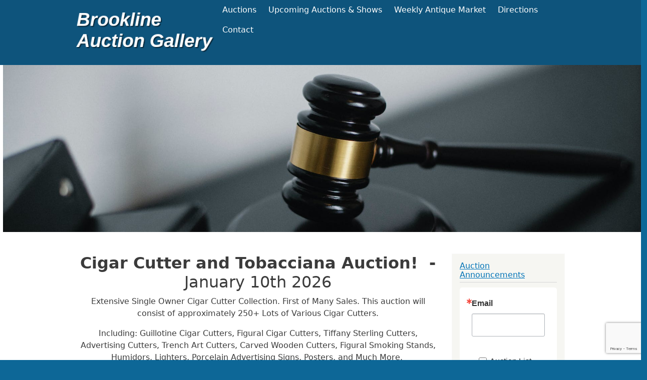

--- FILE ---
content_type: text/html; charset=UTF-8
request_url: https://brooklineauctiongallery.com/index.php/
body_size: 3544
content:
<!DOCTYPE html>
<html lang="en" dir="ltr">
  <head>
    <meta charset="utf-8" />
<noscript><style>form.antibot * :not(.antibot-message) { display: none !important; }</style>
</noscript><meta name="Generator" content="Drupal 10 (https://www.drupal.org)" />
<meta name="MobileOptimized" content="width" />
<meta name="HandheldFriendly" content="true" />
<meta name="viewport" content="width=device-width, initial-scale=1, shrink-to-fit=no" />
<meta http-equiv="x-ua-compatible" content="ie=edge" />
<link rel="icon" href="/sites/default/files/gavel.png" type="image/png" />

    <title>auction | Brookline Auction Gallery - Brookline NH</title>
    <link rel="stylesheet" media="all" href="/core/modules/system/css/components/align.module.css?t977d7" />
<link rel="stylesheet" media="all" href="/core/modules/system/css/components/fieldgroup.module.css?t977d7" />
<link rel="stylesheet" media="all" href="/core/modules/system/css/components/container-inline.module.css?t977d7" />
<link rel="stylesheet" media="all" href="/core/modules/system/css/components/clearfix.module.css?t977d7" />
<link rel="stylesheet" media="all" href="/core/modules/system/css/components/details.module.css?t977d7" />
<link rel="stylesheet" media="all" href="/core/modules/system/css/components/hidden.module.css?t977d7" />
<link rel="stylesheet" media="all" href="/core/modules/system/css/components/item-list.module.css?t977d7" />
<link rel="stylesheet" media="all" href="/core/modules/system/css/components/js.module.css?t977d7" />
<link rel="stylesheet" media="all" href="/core/modules/system/css/components/nowrap.module.css?t977d7" />
<link rel="stylesheet" media="all" href="/core/modules/system/css/components/position-container.module.css?t977d7" />
<link rel="stylesheet" media="all" href="/core/modules/system/css/components/reset-appearance.module.css?t977d7" />
<link rel="stylesheet" media="all" href="/core/modules/system/css/components/resize.module.css?t977d7" />
<link rel="stylesheet" media="all" href="/core/modules/system/css/components/system-status-counter.css?t977d7" />
<link rel="stylesheet" media="all" href="/core/modules/system/css/components/system-status-report-counters.css?t977d7" />
<link rel="stylesheet" media="all" href="/core/modules/system/css/components/system-status-report-general-info.css?t977d7" />
<link rel="stylesheet" media="all" href="/core/modules/system/css/components/tablesort.module.css?t977d7" />
<link rel="stylesheet" media="all" href="/core/modules/views/css/views.module.css?t977d7" />
<link rel="stylesheet" media="all" href="/themes/contrib/bootstrap_barrio/css/components/variables.css?t977d7" />
<link rel="stylesheet" media="all" href="/themes/contrib/bootstrap_barrio/css/components/user.css?t977d7" />
<link rel="stylesheet" media="all" href="/themes/contrib/bootstrap_barrio/css/components/progress.css?t977d7" />
<link rel="stylesheet" media="all" href="/themes/contrib/bootstrap_barrio/css/components/node.css?t977d7" />
<link rel="stylesheet" media="all" href="//cdn.jsdelivr.net/npm/bootstrap@5.2.0/dist/css/bootstrap.min.css" />
<link rel="stylesheet" media="all" href="/sites/default/themes/bbd_5_5_12/css/style.css?t977d7" />
<link rel="stylesheet" media="all" href="/sites/default/themes/bbd_5_5_12/css/colors.css?t977d7" />
<link rel="stylesheet" media="all" href="/sites/default/themes/bbd_5_5_12/local.css?t977d7" />
<link rel="stylesheet" media="all" href="/themes/contrib/bootstrap_barrio/css/components/affix.css?t977d7" />
<link rel="stylesheet" media="all" href="/themes/contrib/bootstrap_barrio/css/components/book.css?t977d7" />
<link rel="stylesheet" media="all" href="/themes/contrib/bootstrap_barrio/css/components/contextual.css?t977d7" />
<link rel="stylesheet" media="all" href="/themes/contrib/bootstrap_barrio/css/components/feed-icon.css?t977d7" />
<link rel="stylesheet" media="all" href="/themes/contrib/bootstrap_barrio/css/components/field.css?t977d7" />
<link rel="stylesheet" media="all" href="/themes/contrib/bootstrap_barrio/css/components/header.css?t977d7" />
<link rel="stylesheet" media="all" href="/themes/contrib/bootstrap_barrio/css/components/help.css?t977d7" />
<link rel="stylesheet" media="all" href="/themes/contrib/bootstrap_barrio/css/components/icons.css?t977d7" />
<link rel="stylesheet" media="all" href="/themes/contrib/bootstrap_barrio/css/components/image-button.css?t977d7" />
<link rel="stylesheet" media="all" href="/themes/contrib/bootstrap_barrio/css/components/item-list.css?t977d7" />
<link rel="stylesheet" media="all" href="/themes/contrib/bootstrap_barrio/css/components/list-group.css?t977d7" />
<link rel="stylesheet" media="all" href="/themes/contrib/bootstrap_barrio/css/components/media.css?t977d7" />
<link rel="stylesheet" media="all" href="/themes/contrib/bootstrap_barrio/css/components/page.css?t977d7" />
<link rel="stylesheet" media="all" href="/themes/contrib/bootstrap_barrio/css/components/search-form.css?t977d7" />
<link rel="stylesheet" media="all" href="/themes/contrib/bootstrap_barrio/css/components/shortcut.css?t977d7" />
<link rel="stylesheet" media="all" href="/themes/contrib/bootstrap_barrio/css/components/sidebar.css?t977d7" />
<link rel="stylesheet" media="all" href="/themes/contrib/bootstrap_barrio/css/components/site-footer.css?t977d7" />
<link rel="stylesheet" media="all" href="/themes/contrib/bootstrap_barrio/css/components/skip-link.css?t977d7" />
<link rel="stylesheet" media="all" href="/themes/contrib/bootstrap_barrio/css/components/table.css?t977d7" />
<link rel="stylesheet" media="all" href="/themes/contrib/bootstrap_barrio/css/components/tabledrag.css?t977d7" />
<link rel="stylesheet" media="all" href="/themes/contrib/bootstrap_barrio/css/components/tableselect.css?t977d7" />
<link rel="stylesheet" media="all" href="/themes/contrib/bootstrap_barrio/css/components/tablesort-indicator.css?t977d7" />
<link rel="stylesheet" media="all" href="/themes/contrib/bootstrap_barrio/css/components/ui.widget.css?t977d7" />
<link rel="stylesheet" media="all" href="/themes/contrib/bootstrap_barrio/css/components/tabs.css?t977d7" />
<link rel="stylesheet" media="all" href="/themes/contrib/bootstrap_barrio/css/components/toolbar.css?t977d7" />
<link rel="stylesheet" media="all" href="/themes/contrib/bootstrap_barrio/css/components/vertical-tabs.css?t977d7" />
<link rel="stylesheet" media="all" href="/themes/contrib/bootstrap_barrio/css/components/views.css?t977d7" />
<link rel="stylesheet" media="all" href="/themes/contrib/bootstrap_barrio/css/components/webform.css?t977d7" />
<link rel="stylesheet" media="all" href="/themes/contrib/bootstrap_barrio/css/components/ui-dialog.css?t977d7" />
<link rel="stylesheet" media="all" href="/themes/contrib/bootstrap_barrio/css/colors/messages/messages-white.css?t977d7" />
<link rel="stylesheet" media="all" href="/core/../themes/contrib/bootstrap_barrio/components/menu_main/menu_main.css?t977d7" />
<link rel="stylesheet" media="print" href="/themes/contrib/bootstrap_barrio/css/print.css?t977d7" />
<link rel="stylesheet" media="all" href="/sites/default/files/asset_injector/css/home-c1973885a861de771d220a1d43ead92b.css?t977d7" />
<link rel="stylesheet" media="all" href="/sites/default/files/asset_injector/css/views_row_full_width-db1931bbcbd04d86768c1b55d64274f3.css?t977d7" />

    
  </head>
  <body class="layout-one-sidebar layout-sidebar-second page-view-auction path-frontpage">
    <a href="#main-content" class="visually-hidden-focusable">
      Skip to main content
    </a>
    
      <div class="dialog-off-canvas-main-canvas" data-off-canvas-main-canvas>
    <div id="page-wrapper">
  <div id="page">
    <header id="header" class="header" role="banner" aria-label="Site header">
                      <nav class="navbar navbar-expand-lg" id="navbar-main">
                    <div class="container">
                              <a href="/" title="Home" rel="home" class="navbar-brand">
              <img src="/sites/default/files/brookline_header_0.png" alt="Home" class="img-fluid d-inline-block align-top" />
            
    </a>
    

                          <button class="navbar-toggler navbar-toggler-right collapsed" type="button" data-bs-toggle="collapse" data-bs-target="#CollapsingNavbar" aria-controls="CollapsingNavbar" aria-expanded="false" aria-label="Toggle navigation"><span class="navbar-toggler-icon"></span></button>
              <div class="collapse navbar-collapse justify-content-end" id="CollapsingNavbar">
                  <nav role="navigation" aria-labelledby="block-bbd-5-5-12-mainnavigation-menu" id="block-bbd-5-5-12-mainnavigation" class="block block-menu navigation menu--main">
            
  <h2 class="visually-hidden" id="block-bbd-5-5-12-mainnavigation-menu">Main navigation</h2>
  

        
              <ul class="clearfix nav navbar-nav" data-component-id="bootstrap_barrio:menu_main">
                    <li class="nav-item active">
                          <a href="/homelist" class="nav-link active nav-link--homelist is-active" data-drupal-link-system-path="homelist" aria-current="page">Auctions</a>
              </li>
                <li class="nav-item">
                          <a href="/upcoming-auctions-shows" class="nav-link nav-link--upcoming-auctions-shows" data-drupal-link-system-path="node/57">Upcoming Auctions &amp; Shows</a>
              </li>
                <li class="nav-item">
                          <a href="/brookline-antique-market" class="nav-link nav-link--brookline-antique-market" data-drupal-link-system-path="node/39">Weekly Antique Market</a>
              </li>
                <li class="nav-item">
                          <a href="/directions" class="nav-link nav-link--directions" data-drupal-link-system-path="node/2">Directions</a>
              </li>
                <li class="nav-item">
                          <a href="/node/4" class="nav-link nav-link--node-4" data-drupal-link-system-path="node/4">Contact</a>
              </li>
        </ul>
  



  </nav>


                	          </div>
                                            </div>
                  </nav>
          </header>
       <section class="row region region-hero">
    <div id="block-bbd-5-5-12-quicknodeblock-2" class="block block-quick-node-block">
  
    
      <div class="content">
      

<article data-history-node-id="44" class="node node--type-hero node--view-mode-default clearfix">
  <header>
    
          <h2 class="node__title">
        <a href="/node/44" rel="bookmark"><span class="field field--name-title field--type-string field--label-hidden">Home</span>
</a>
      </h2>
        
      </header>
  <div class="node__content clearfix">
    


            <div class="field field--name-field-image field--type-image field--label-hidden field__item">  <img loading="lazy" src="/sites/default/files/auction.jpg" width="1920" height="500" alt="" />

</div>
      
  </div>
</article>

    </div>
  </div>

  </section>

          <div class="highlighted">
        <aside class="container section clearfix" role="complementary">
            <div data-drupal-messages-fallback class="hidden"></div>


        </aside>
      </div>
            <div id="main-wrapper" class="layout-main-wrapper clearfix">
              <div id="main" class="container">
          
          <div class="row row-offcanvas row-offcanvas-left clearfix">
              <main class="main-content col" id="content" role="main">
                <section class="section">
                  <a id="main-content" tabindex="-1"></a>
                    <div id="block-bbd-5-5-12-pagetitle" class="block block-core block-page-title-block">
  
    
      <div class="content">
      
  <h1 class="title">auction</h1>


    </div>
  </div>
<div id="block-bbd-5-5-12-mainpagecontent" class="block block-system block-system-main-block">
  
    
      <div class="content">
      <div class="views-element-container"><div class="view view-auction view-id-auction view-display-id-page_1 js-view-dom-id-966e4c50f0ebe0dc28f19560d95731d7f6835f68739d89204aceddb4cd1cd5f5">
  
    
      
      <div class="view-content row">
          <div class="views-row">
    <div class="views-field views-field-body"><div class="field-content"><h2 class="text-align-center"><strong>Cigar Cutter and Tobacciana Auction!&nbsp; - </strong>January 10th 2026</h2>
<p class="text-align-center p5">Extensive Single Owner Cigar Cutter Collection. First of Many Sales. This auction will consist of approximately 250+ Lots of Various Cigar Cutters.</p>
<p class="text-align-center p5">Including: Guillotine Cigar Cutters, Figural Cigar Cutters, Tiffany Sterling Cutters, Advertising Cutters, Trench Art Cutters, Carved Wooden Cutters, Figural Smoking Stands, Humidors, Lighters, Porcelain Advertising Signs, Posters, and Much More.&nbsp;</p>
<h3 class="text-align-center">Online Catalog &nbsp;- <a href="https://brooklineauctiongallery.bidwrangler.com">Click to Bid</a>&nbsp; &nbsp; &nbsp; &nbsp; &nbsp; &nbsp; &nbsp;</h3>
</div></div><div class="views-field views-field-field-catalog-"><div class="field-content"></div></div>
  </div>

    </div>
  
              
          </div>
</div>

    </div>
  </div>


                </section>
              </main>
                                      <div class="sidebar_second sidebar col-md-3 order-last" id="sidebar_second">
                <aside class="section" role="complementary">
                    <div id="block-bbd-5-5-12-quicknodeblock-3" class="block block-quick-node-block">
  
    
      <div class="content">
      

<article data-history-node-id="33" class="node node--type-page node--view-mode-default clearfix">
  <header>
    
          <h2 class="node__title">
        <a href="/auction-announcements" rel="bookmark"><span class="field field--name-title field--type-string field--label-hidden">Auction Announcements</span>
</a>
      </h2>
        
      </header>
  <div class="node__content clearfix">
    
            <div class="clearfix text-formatted field field--name-body field--type-text-with-summary field--label-hidden field__item"><!-- Begin Constant Contact Active Forms --><script> var _ctct_m = "8679e430421535cb653f5adc54b47f57"; </script><script id="signupScript" src="//static.ctctcdn.com/js/signup-form-widget/current/signup-form-widget.min.js" async defer></script><!-- End Constant Contact Active Forms --><!-- Begin Constant Contact Inline Form Code --><div class="ctct-inline-form" data-form-id="8b97719a-6bfa-405f-96fa-ca0f07a033a0">&nbsp;</div>
<!-- End Constant Contact Inline Form Code --></div>
      
  </div>
</article>

    </div>
  </div>


                </aside>
              </div>
                      </div>
        </div>
          </div>
                                       <footer class="site-footer">
              <div class="container">
                  </div>
          </footer>
  </div>
  <div id="footer">
      <div class="container">
          <div>   <section class="row region region-footer">
    <div id="block-bbd-5-5-12-quicknodeblock" class="block block-quick-node-block">
  
    
      <div class="content">
      

<article data-history-node-id="1" class="node node--type-page node--view-mode-default clearfix">
  <header>
    
          <h2 class="node__title">
        <a href="/node/1" rel="bookmark"><span class="field field--name-title field--type-string field--label-hidden">Footer</span>
</a>
      </h2>
        
      </header>
  <div class="node__content clearfix">
    
            <div class="clearfix text-formatted field field--name-body field--type-text-with-summary field--label-hidden field__item"><p class="text-align-center">&nbsp;</p>
<p class="text-align-center"><strong>Brookline Auction Gallery</strong><br>32 Proctor Hill Rd, Rte 130<br>Brookline, NH 03033<br>603.673.4474 &nbsp;&nbsp;</p>
<p class="text-align-center">&nbsp;</p>
<p class="text-align-center bb"><a href="/user">staff</a>&nbsp;| site by&nbsp;<a href="http://www.bluebassdesign.com/">Blue Bass Design</a></p>
</div>
      
  </div>
</article>

    </div>
  </div>

  </section>
 </div>
      </div>
</div>

  </div>

  </div>

    
    <script type="application/json" data-drupal-selector="drupal-settings-json">{"path":{"baseUrl":"\/index.php\/","pathPrefix":"","currentPath":"homelist","currentPathIsAdmin":false,"isFront":true,"currentLanguage":"en"},"pluralDelimiter":"\u0003","suppressDeprecationErrors":true,"user":{"uid":0,"permissionsHash":"94fc9c758ccbe3902bff7647e9fac4f50a13a1c5d59009df9dda513a297d3833"}}</script>
<script src="/core/misc/drupalSettingsLoader.js?v=10.6.2"></script>
<script src="/core/misc/drupal.js?v=10.6.2"></script>
<script src="/core/misc/drupal.init.js?v=10.6.2"></script>
<script src="//cdn.jsdelivr.net/npm/bootstrap@5.2.0/dist/js/bootstrap.bundle.min.js"></script>
<script src="/sites/default/themes/bbd_5_5_12/js/global.js?v=10.6.2"></script>
<script src="/themes/contrib/bootstrap_barrio/js/barrio.js?v=10.6.2"></script>

  </body>
</html>


--- FILE ---
content_type: text/html; charset=utf-8
request_url: https://www.google.com/recaptcha/api2/anchor?ar=1&k=6LfHrSkUAAAAAPnKk5cT6JuKlKPzbwyTYuO8--Vr&co=aHR0cHM6Ly9icm9va2xpbmVhdWN0aW9uZ2FsbGVyeS5jb206NDQz&hl=en&v=PoyoqOPhxBO7pBk68S4YbpHZ&size=invisible&anchor-ms=20000&execute-ms=30000&cb=h1dh6eme0grl
body_size: 49485
content:
<!DOCTYPE HTML><html dir="ltr" lang="en"><head><meta http-equiv="Content-Type" content="text/html; charset=UTF-8">
<meta http-equiv="X-UA-Compatible" content="IE=edge">
<title>reCAPTCHA</title>
<style type="text/css">
/* cyrillic-ext */
@font-face {
  font-family: 'Roboto';
  font-style: normal;
  font-weight: 400;
  font-stretch: 100%;
  src: url(//fonts.gstatic.com/s/roboto/v48/KFO7CnqEu92Fr1ME7kSn66aGLdTylUAMa3GUBHMdazTgWw.woff2) format('woff2');
  unicode-range: U+0460-052F, U+1C80-1C8A, U+20B4, U+2DE0-2DFF, U+A640-A69F, U+FE2E-FE2F;
}
/* cyrillic */
@font-face {
  font-family: 'Roboto';
  font-style: normal;
  font-weight: 400;
  font-stretch: 100%;
  src: url(//fonts.gstatic.com/s/roboto/v48/KFO7CnqEu92Fr1ME7kSn66aGLdTylUAMa3iUBHMdazTgWw.woff2) format('woff2');
  unicode-range: U+0301, U+0400-045F, U+0490-0491, U+04B0-04B1, U+2116;
}
/* greek-ext */
@font-face {
  font-family: 'Roboto';
  font-style: normal;
  font-weight: 400;
  font-stretch: 100%;
  src: url(//fonts.gstatic.com/s/roboto/v48/KFO7CnqEu92Fr1ME7kSn66aGLdTylUAMa3CUBHMdazTgWw.woff2) format('woff2');
  unicode-range: U+1F00-1FFF;
}
/* greek */
@font-face {
  font-family: 'Roboto';
  font-style: normal;
  font-weight: 400;
  font-stretch: 100%;
  src: url(//fonts.gstatic.com/s/roboto/v48/KFO7CnqEu92Fr1ME7kSn66aGLdTylUAMa3-UBHMdazTgWw.woff2) format('woff2');
  unicode-range: U+0370-0377, U+037A-037F, U+0384-038A, U+038C, U+038E-03A1, U+03A3-03FF;
}
/* math */
@font-face {
  font-family: 'Roboto';
  font-style: normal;
  font-weight: 400;
  font-stretch: 100%;
  src: url(//fonts.gstatic.com/s/roboto/v48/KFO7CnqEu92Fr1ME7kSn66aGLdTylUAMawCUBHMdazTgWw.woff2) format('woff2');
  unicode-range: U+0302-0303, U+0305, U+0307-0308, U+0310, U+0312, U+0315, U+031A, U+0326-0327, U+032C, U+032F-0330, U+0332-0333, U+0338, U+033A, U+0346, U+034D, U+0391-03A1, U+03A3-03A9, U+03B1-03C9, U+03D1, U+03D5-03D6, U+03F0-03F1, U+03F4-03F5, U+2016-2017, U+2034-2038, U+203C, U+2040, U+2043, U+2047, U+2050, U+2057, U+205F, U+2070-2071, U+2074-208E, U+2090-209C, U+20D0-20DC, U+20E1, U+20E5-20EF, U+2100-2112, U+2114-2115, U+2117-2121, U+2123-214F, U+2190, U+2192, U+2194-21AE, U+21B0-21E5, U+21F1-21F2, U+21F4-2211, U+2213-2214, U+2216-22FF, U+2308-230B, U+2310, U+2319, U+231C-2321, U+2336-237A, U+237C, U+2395, U+239B-23B7, U+23D0, U+23DC-23E1, U+2474-2475, U+25AF, U+25B3, U+25B7, U+25BD, U+25C1, U+25CA, U+25CC, U+25FB, U+266D-266F, U+27C0-27FF, U+2900-2AFF, U+2B0E-2B11, U+2B30-2B4C, U+2BFE, U+3030, U+FF5B, U+FF5D, U+1D400-1D7FF, U+1EE00-1EEFF;
}
/* symbols */
@font-face {
  font-family: 'Roboto';
  font-style: normal;
  font-weight: 400;
  font-stretch: 100%;
  src: url(//fonts.gstatic.com/s/roboto/v48/KFO7CnqEu92Fr1ME7kSn66aGLdTylUAMaxKUBHMdazTgWw.woff2) format('woff2');
  unicode-range: U+0001-000C, U+000E-001F, U+007F-009F, U+20DD-20E0, U+20E2-20E4, U+2150-218F, U+2190, U+2192, U+2194-2199, U+21AF, U+21E6-21F0, U+21F3, U+2218-2219, U+2299, U+22C4-22C6, U+2300-243F, U+2440-244A, U+2460-24FF, U+25A0-27BF, U+2800-28FF, U+2921-2922, U+2981, U+29BF, U+29EB, U+2B00-2BFF, U+4DC0-4DFF, U+FFF9-FFFB, U+10140-1018E, U+10190-1019C, U+101A0, U+101D0-101FD, U+102E0-102FB, U+10E60-10E7E, U+1D2C0-1D2D3, U+1D2E0-1D37F, U+1F000-1F0FF, U+1F100-1F1AD, U+1F1E6-1F1FF, U+1F30D-1F30F, U+1F315, U+1F31C, U+1F31E, U+1F320-1F32C, U+1F336, U+1F378, U+1F37D, U+1F382, U+1F393-1F39F, U+1F3A7-1F3A8, U+1F3AC-1F3AF, U+1F3C2, U+1F3C4-1F3C6, U+1F3CA-1F3CE, U+1F3D4-1F3E0, U+1F3ED, U+1F3F1-1F3F3, U+1F3F5-1F3F7, U+1F408, U+1F415, U+1F41F, U+1F426, U+1F43F, U+1F441-1F442, U+1F444, U+1F446-1F449, U+1F44C-1F44E, U+1F453, U+1F46A, U+1F47D, U+1F4A3, U+1F4B0, U+1F4B3, U+1F4B9, U+1F4BB, U+1F4BF, U+1F4C8-1F4CB, U+1F4D6, U+1F4DA, U+1F4DF, U+1F4E3-1F4E6, U+1F4EA-1F4ED, U+1F4F7, U+1F4F9-1F4FB, U+1F4FD-1F4FE, U+1F503, U+1F507-1F50B, U+1F50D, U+1F512-1F513, U+1F53E-1F54A, U+1F54F-1F5FA, U+1F610, U+1F650-1F67F, U+1F687, U+1F68D, U+1F691, U+1F694, U+1F698, U+1F6AD, U+1F6B2, U+1F6B9-1F6BA, U+1F6BC, U+1F6C6-1F6CF, U+1F6D3-1F6D7, U+1F6E0-1F6EA, U+1F6F0-1F6F3, U+1F6F7-1F6FC, U+1F700-1F7FF, U+1F800-1F80B, U+1F810-1F847, U+1F850-1F859, U+1F860-1F887, U+1F890-1F8AD, U+1F8B0-1F8BB, U+1F8C0-1F8C1, U+1F900-1F90B, U+1F93B, U+1F946, U+1F984, U+1F996, U+1F9E9, U+1FA00-1FA6F, U+1FA70-1FA7C, U+1FA80-1FA89, U+1FA8F-1FAC6, U+1FACE-1FADC, U+1FADF-1FAE9, U+1FAF0-1FAF8, U+1FB00-1FBFF;
}
/* vietnamese */
@font-face {
  font-family: 'Roboto';
  font-style: normal;
  font-weight: 400;
  font-stretch: 100%;
  src: url(//fonts.gstatic.com/s/roboto/v48/KFO7CnqEu92Fr1ME7kSn66aGLdTylUAMa3OUBHMdazTgWw.woff2) format('woff2');
  unicode-range: U+0102-0103, U+0110-0111, U+0128-0129, U+0168-0169, U+01A0-01A1, U+01AF-01B0, U+0300-0301, U+0303-0304, U+0308-0309, U+0323, U+0329, U+1EA0-1EF9, U+20AB;
}
/* latin-ext */
@font-face {
  font-family: 'Roboto';
  font-style: normal;
  font-weight: 400;
  font-stretch: 100%;
  src: url(//fonts.gstatic.com/s/roboto/v48/KFO7CnqEu92Fr1ME7kSn66aGLdTylUAMa3KUBHMdazTgWw.woff2) format('woff2');
  unicode-range: U+0100-02BA, U+02BD-02C5, U+02C7-02CC, U+02CE-02D7, U+02DD-02FF, U+0304, U+0308, U+0329, U+1D00-1DBF, U+1E00-1E9F, U+1EF2-1EFF, U+2020, U+20A0-20AB, U+20AD-20C0, U+2113, U+2C60-2C7F, U+A720-A7FF;
}
/* latin */
@font-face {
  font-family: 'Roboto';
  font-style: normal;
  font-weight: 400;
  font-stretch: 100%;
  src: url(//fonts.gstatic.com/s/roboto/v48/KFO7CnqEu92Fr1ME7kSn66aGLdTylUAMa3yUBHMdazQ.woff2) format('woff2');
  unicode-range: U+0000-00FF, U+0131, U+0152-0153, U+02BB-02BC, U+02C6, U+02DA, U+02DC, U+0304, U+0308, U+0329, U+2000-206F, U+20AC, U+2122, U+2191, U+2193, U+2212, U+2215, U+FEFF, U+FFFD;
}
/* cyrillic-ext */
@font-face {
  font-family: 'Roboto';
  font-style: normal;
  font-weight: 500;
  font-stretch: 100%;
  src: url(//fonts.gstatic.com/s/roboto/v48/KFO7CnqEu92Fr1ME7kSn66aGLdTylUAMa3GUBHMdazTgWw.woff2) format('woff2');
  unicode-range: U+0460-052F, U+1C80-1C8A, U+20B4, U+2DE0-2DFF, U+A640-A69F, U+FE2E-FE2F;
}
/* cyrillic */
@font-face {
  font-family: 'Roboto';
  font-style: normal;
  font-weight: 500;
  font-stretch: 100%;
  src: url(//fonts.gstatic.com/s/roboto/v48/KFO7CnqEu92Fr1ME7kSn66aGLdTylUAMa3iUBHMdazTgWw.woff2) format('woff2');
  unicode-range: U+0301, U+0400-045F, U+0490-0491, U+04B0-04B1, U+2116;
}
/* greek-ext */
@font-face {
  font-family: 'Roboto';
  font-style: normal;
  font-weight: 500;
  font-stretch: 100%;
  src: url(//fonts.gstatic.com/s/roboto/v48/KFO7CnqEu92Fr1ME7kSn66aGLdTylUAMa3CUBHMdazTgWw.woff2) format('woff2');
  unicode-range: U+1F00-1FFF;
}
/* greek */
@font-face {
  font-family: 'Roboto';
  font-style: normal;
  font-weight: 500;
  font-stretch: 100%;
  src: url(//fonts.gstatic.com/s/roboto/v48/KFO7CnqEu92Fr1ME7kSn66aGLdTylUAMa3-UBHMdazTgWw.woff2) format('woff2');
  unicode-range: U+0370-0377, U+037A-037F, U+0384-038A, U+038C, U+038E-03A1, U+03A3-03FF;
}
/* math */
@font-face {
  font-family: 'Roboto';
  font-style: normal;
  font-weight: 500;
  font-stretch: 100%;
  src: url(//fonts.gstatic.com/s/roboto/v48/KFO7CnqEu92Fr1ME7kSn66aGLdTylUAMawCUBHMdazTgWw.woff2) format('woff2');
  unicode-range: U+0302-0303, U+0305, U+0307-0308, U+0310, U+0312, U+0315, U+031A, U+0326-0327, U+032C, U+032F-0330, U+0332-0333, U+0338, U+033A, U+0346, U+034D, U+0391-03A1, U+03A3-03A9, U+03B1-03C9, U+03D1, U+03D5-03D6, U+03F0-03F1, U+03F4-03F5, U+2016-2017, U+2034-2038, U+203C, U+2040, U+2043, U+2047, U+2050, U+2057, U+205F, U+2070-2071, U+2074-208E, U+2090-209C, U+20D0-20DC, U+20E1, U+20E5-20EF, U+2100-2112, U+2114-2115, U+2117-2121, U+2123-214F, U+2190, U+2192, U+2194-21AE, U+21B0-21E5, U+21F1-21F2, U+21F4-2211, U+2213-2214, U+2216-22FF, U+2308-230B, U+2310, U+2319, U+231C-2321, U+2336-237A, U+237C, U+2395, U+239B-23B7, U+23D0, U+23DC-23E1, U+2474-2475, U+25AF, U+25B3, U+25B7, U+25BD, U+25C1, U+25CA, U+25CC, U+25FB, U+266D-266F, U+27C0-27FF, U+2900-2AFF, U+2B0E-2B11, U+2B30-2B4C, U+2BFE, U+3030, U+FF5B, U+FF5D, U+1D400-1D7FF, U+1EE00-1EEFF;
}
/* symbols */
@font-face {
  font-family: 'Roboto';
  font-style: normal;
  font-weight: 500;
  font-stretch: 100%;
  src: url(//fonts.gstatic.com/s/roboto/v48/KFO7CnqEu92Fr1ME7kSn66aGLdTylUAMaxKUBHMdazTgWw.woff2) format('woff2');
  unicode-range: U+0001-000C, U+000E-001F, U+007F-009F, U+20DD-20E0, U+20E2-20E4, U+2150-218F, U+2190, U+2192, U+2194-2199, U+21AF, U+21E6-21F0, U+21F3, U+2218-2219, U+2299, U+22C4-22C6, U+2300-243F, U+2440-244A, U+2460-24FF, U+25A0-27BF, U+2800-28FF, U+2921-2922, U+2981, U+29BF, U+29EB, U+2B00-2BFF, U+4DC0-4DFF, U+FFF9-FFFB, U+10140-1018E, U+10190-1019C, U+101A0, U+101D0-101FD, U+102E0-102FB, U+10E60-10E7E, U+1D2C0-1D2D3, U+1D2E0-1D37F, U+1F000-1F0FF, U+1F100-1F1AD, U+1F1E6-1F1FF, U+1F30D-1F30F, U+1F315, U+1F31C, U+1F31E, U+1F320-1F32C, U+1F336, U+1F378, U+1F37D, U+1F382, U+1F393-1F39F, U+1F3A7-1F3A8, U+1F3AC-1F3AF, U+1F3C2, U+1F3C4-1F3C6, U+1F3CA-1F3CE, U+1F3D4-1F3E0, U+1F3ED, U+1F3F1-1F3F3, U+1F3F5-1F3F7, U+1F408, U+1F415, U+1F41F, U+1F426, U+1F43F, U+1F441-1F442, U+1F444, U+1F446-1F449, U+1F44C-1F44E, U+1F453, U+1F46A, U+1F47D, U+1F4A3, U+1F4B0, U+1F4B3, U+1F4B9, U+1F4BB, U+1F4BF, U+1F4C8-1F4CB, U+1F4D6, U+1F4DA, U+1F4DF, U+1F4E3-1F4E6, U+1F4EA-1F4ED, U+1F4F7, U+1F4F9-1F4FB, U+1F4FD-1F4FE, U+1F503, U+1F507-1F50B, U+1F50D, U+1F512-1F513, U+1F53E-1F54A, U+1F54F-1F5FA, U+1F610, U+1F650-1F67F, U+1F687, U+1F68D, U+1F691, U+1F694, U+1F698, U+1F6AD, U+1F6B2, U+1F6B9-1F6BA, U+1F6BC, U+1F6C6-1F6CF, U+1F6D3-1F6D7, U+1F6E0-1F6EA, U+1F6F0-1F6F3, U+1F6F7-1F6FC, U+1F700-1F7FF, U+1F800-1F80B, U+1F810-1F847, U+1F850-1F859, U+1F860-1F887, U+1F890-1F8AD, U+1F8B0-1F8BB, U+1F8C0-1F8C1, U+1F900-1F90B, U+1F93B, U+1F946, U+1F984, U+1F996, U+1F9E9, U+1FA00-1FA6F, U+1FA70-1FA7C, U+1FA80-1FA89, U+1FA8F-1FAC6, U+1FACE-1FADC, U+1FADF-1FAE9, U+1FAF0-1FAF8, U+1FB00-1FBFF;
}
/* vietnamese */
@font-face {
  font-family: 'Roboto';
  font-style: normal;
  font-weight: 500;
  font-stretch: 100%;
  src: url(//fonts.gstatic.com/s/roboto/v48/KFO7CnqEu92Fr1ME7kSn66aGLdTylUAMa3OUBHMdazTgWw.woff2) format('woff2');
  unicode-range: U+0102-0103, U+0110-0111, U+0128-0129, U+0168-0169, U+01A0-01A1, U+01AF-01B0, U+0300-0301, U+0303-0304, U+0308-0309, U+0323, U+0329, U+1EA0-1EF9, U+20AB;
}
/* latin-ext */
@font-face {
  font-family: 'Roboto';
  font-style: normal;
  font-weight: 500;
  font-stretch: 100%;
  src: url(//fonts.gstatic.com/s/roboto/v48/KFO7CnqEu92Fr1ME7kSn66aGLdTylUAMa3KUBHMdazTgWw.woff2) format('woff2');
  unicode-range: U+0100-02BA, U+02BD-02C5, U+02C7-02CC, U+02CE-02D7, U+02DD-02FF, U+0304, U+0308, U+0329, U+1D00-1DBF, U+1E00-1E9F, U+1EF2-1EFF, U+2020, U+20A0-20AB, U+20AD-20C0, U+2113, U+2C60-2C7F, U+A720-A7FF;
}
/* latin */
@font-face {
  font-family: 'Roboto';
  font-style: normal;
  font-weight: 500;
  font-stretch: 100%;
  src: url(//fonts.gstatic.com/s/roboto/v48/KFO7CnqEu92Fr1ME7kSn66aGLdTylUAMa3yUBHMdazQ.woff2) format('woff2');
  unicode-range: U+0000-00FF, U+0131, U+0152-0153, U+02BB-02BC, U+02C6, U+02DA, U+02DC, U+0304, U+0308, U+0329, U+2000-206F, U+20AC, U+2122, U+2191, U+2193, U+2212, U+2215, U+FEFF, U+FFFD;
}
/* cyrillic-ext */
@font-face {
  font-family: 'Roboto';
  font-style: normal;
  font-weight: 900;
  font-stretch: 100%;
  src: url(//fonts.gstatic.com/s/roboto/v48/KFO7CnqEu92Fr1ME7kSn66aGLdTylUAMa3GUBHMdazTgWw.woff2) format('woff2');
  unicode-range: U+0460-052F, U+1C80-1C8A, U+20B4, U+2DE0-2DFF, U+A640-A69F, U+FE2E-FE2F;
}
/* cyrillic */
@font-face {
  font-family: 'Roboto';
  font-style: normal;
  font-weight: 900;
  font-stretch: 100%;
  src: url(//fonts.gstatic.com/s/roboto/v48/KFO7CnqEu92Fr1ME7kSn66aGLdTylUAMa3iUBHMdazTgWw.woff2) format('woff2');
  unicode-range: U+0301, U+0400-045F, U+0490-0491, U+04B0-04B1, U+2116;
}
/* greek-ext */
@font-face {
  font-family: 'Roboto';
  font-style: normal;
  font-weight: 900;
  font-stretch: 100%;
  src: url(//fonts.gstatic.com/s/roboto/v48/KFO7CnqEu92Fr1ME7kSn66aGLdTylUAMa3CUBHMdazTgWw.woff2) format('woff2');
  unicode-range: U+1F00-1FFF;
}
/* greek */
@font-face {
  font-family: 'Roboto';
  font-style: normal;
  font-weight: 900;
  font-stretch: 100%;
  src: url(//fonts.gstatic.com/s/roboto/v48/KFO7CnqEu92Fr1ME7kSn66aGLdTylUAMa3-UBHMdazTgWw.woff2) format('woff2');
  unicode-range: U+0370-0377, U+037A-037F, U+0384-038A, U+038C, U+038E-03A1, U+03A3-03FF;
}
/* math */
@font-face {
  font-family: 'Roboto';
  font-style: normal;
  font-weight: 900;
  font-stretch: 100%;
  src: url(//fonts.gstatic.com/s/roboto/v48/KFO7CnqEu92Fr1ME7kSn66aGLdTylUAMawCUBHMdazTgWw.woff2) format('woff2');
  unicode-range: U+0302-0303, U+0305, U+0307-0308, U+0310, U+0312, U+0315, U+031A, U+0326-0327, U+032C, U+032F-0330, U+0332-0333, U+0338, U+033A, U+0346, U+034D, U+0391-03A1, U+03A3-03A9, U+03B1-03C9, U+03D1, U+03D5-03D6, U+03F0-03F1, U+03F4-03F5, U+2016-2017, U+2034-2038, U+203C, U+2040, U+2043, U+2047, U+2050, U+2057, U+205F, U+2070-2071, U+2074-208E, U+2090-209C, U+20D0-20DC, U+20E1, U+20E5-20EF, U+2100-2112, U+2114-2115, U+2117-2121, U+2123-214F, U+2190, U+2192, U+2194-21AE, U+21B0-21E5, U+21F1-21F2, U+21F4-2211, U+2213-2214, U+2216-22FF, U+2308-230B, U+2310, U+2319, U+231C-2321, U+2336-237A, U+237C, U+2395, U+239B-23B7, U+23D0, U+23DC-23E1, U+2474-2475, U+25AF, U+25B3, U+25B7, U+25BD, U+25C1, U+25CA, U+25CC, U+25FB, U+266D-266F, U+27C0-27FF, U+2900-2AFF, U+2B0E-2B11, U+2B30-2B4C, U+2BFE, U+3030, U+FF5B, U+FF5D, U+1D400-1D7FF, U+1EE00-1EEFF;
}
/* symbols */
@font-face {
  font-family: 'Roboto';
  font-style: normal;
  font-weight: 900;
  font-stretch: 100%;
  src: url(//fonts.gstatic.com/s/roboto/v48/KFO7CnqEu92Fr1ME7kSn66aGLdTylUAMaxKUBHMdazTgWw.woff2) format('woff2');
  unicode-range: U+0001-000C, U+000E-001F, U+007F-009F, U+20DD-20E0, U+20E2-20E4, U+2150-218F, U+2190, U+2192, U+2194-2199, U+21AF, U+21E6-21F0, U+21F3, U+2218-2219, U+2299, U+22C4-22C6, U+2300-243F, U+2440-244A, U+2460-24FF, U+25A0-27BF, U+2800-28FF, U+2921-2922, U+2981, U+29BF, U+29EB, U+2B00-2BFF, U+4DC0-4DFF, U+FFF9-FFFB, U+10140-1018E, U+10190-1019C, U+101A0, U+101D0-101FD, U+102E0-102FB, U+10E60-10E7E, U+1D2C0-1D2D3, U+1D2E0-1D37F, U+1F000-1F0FF, U+1F100-1F1AD, U+1F1E6-1F1FF, U+1F30D-1F30F, U+1F315, U+1F31C, U+1F31E, U+1F320-1F32C, U+1F336, U+1F378, U+1F37D, U+1F382, U+1F393-1F39F, U+1F3A7-1F3A8, U+1F3AC-1F3AF, U+1F3C2, U+1F3C4-1F3C6, U+1F3CA-1F3CE, U+1F3D4-1F3E0, U+1F3ED, U+1F3F1-1F3F3, U+1F3F5-1F3F7, U+1F408, U+1F415, U+1F41F, U+1F426, U+1F43F, U+1F441-1F442, U+1F444, U+1F446-1F449, U+1F44C-1F44E, U+1F453, U+1F46A, U+1F47D, U+1F4A3, U+1F4B0, U+1F4B3, U+1F4B9, U+1F4BB, U+1F4BF, U+1F4C8-1F4CB, U+1F4D6, U+1F4DA, U+1F4DF, U+1F4E3-1F4E6, U+1F4EA-1F4ED, U+1F4F7, U+1F4F9-1F4FB, U+1F4FD-1F4FE, U+1F503, U+1F507-1F50B, U+1F50D, U+1F512-1F513, U+1F53E-1F54A, U+1F54F-1F5FA, U+1F610, U+1F650-1F67F, U+1F687, U+1F68D, U+1F691, U+1F694, U+1F698, U+1F6AD, U+1F6B2, U+1F6B9-1F6BA, U+1F6BC, U+1F6C6-1F6CF, U+1F6D3-1F6D7, U+1F6E0-1F6EA, U+1F6F0-1F6F3, U+1F6F7-1F6FC, U+1F700-1F7FF, U+1F800-1F80B, U+1F810-1F847, U+1F850-1F859, U+1F860-1F887, U+1F890-1F8AD, U+1F8B0-1F8BB, U+1F8C0-1F8C1, U+1F900-1F90B, U+1F93B, U+1F946, U+1F984, U+1F996, U+1F9E9, U+1FA00-1FA6F, U+1FA70-1FA7C, U+1FA80-1FA89, U+1FA8F-1FAC6, U+1FACE-1FADC, U+1FADF-1FAE9, U+1FAF0-1FAF8, U+1FB00-1FBFF;
}
/* vietnamese */
@font-face {
  font-family: 'Roboto';
  font-style: normal;
  font-weight: 900;
  font-stretch: 100%;
  src: url(//fonts.gstatic.com/s/roboto/v48/KFO7CnqEu92Fr1ME7kSn66aGLdTylUAMa3OUBHMdazTgWw.woff2) format('woff2');
  unicode-range: U+0102-0103, U+0110-0111, U+0128-0129, U+0168-0169, U+01A0-01A1, U+01AF-01B0, U+0300-0301, U+0303-0304, U+0308-0309, U+0323, U+0329, U+1EA0-1EF9, U+20AB;
}
/* latin-ext */
@font-face {
  font-family: 'Roboto';
  font-style: normal;
  font-weight: 900;
  font-stretch: 100%;
  src: url(//fonts.gstatic.com/s/roboto/v48/KFO7CnqEu92Fr1ME7kSn66aGLdTylUAMa3KUBHMdazTgWw.woff2) format('woff2');
  unicode-range: U+0100-02BA, U+02BD-02C5, U+02C7-02CC, U+02CE-02D7, U+02DD-02FF, U+0304, U+0308, U+0329, U+1D00-1DBF, U+1E00-1E9F, U+1EF2-1EFF, U+2020, U+20A0-20AB, U+20AD-20C0, U+2113, U+2C60-2C7F, U+A720-A7FF;
}
/* latin */
@font-face {
  font-family: 'Roboto';
  font-style: normal;
  font-weight: 900;
  font-stretch: 100%;
  src: url(//fonts.gstatic.com/s/roboto/v48/KFO7CnqEu92Fr1ME7kSn66aGLdTylUAMa3yUBHMdazQ.woff2) format('woff2');
  unicode-range: U+0000-00FF, U+0131, U+0152-0153, U+02BB-02BC, U+02C6, U+02DA, U+02DC, U+0304, U+0308, U+0329, U+2000-206F, U+20AC, U+2122, U+2191, U+2193, U+2212, U+2215, U+FEFF, U+FFFD;
}

</style>
<link rel="stylesheet" type="text/css" href="https://www.gstatic.com/recaptcha/releases/PoyoqOPhxBO7pBk68S4YbpHZ/styles__ltr.css">
<script nonce="iQLXUKfb9OEE847iE3y5gg" type="text/javascript">window['__recaptcha_api'] = 'https://www.google.com/recaptcha/api2/';</script>
<script type="text/javascript" src="https://www.gstatic.com/recaptcha/releases/PoyoqOPhxBO7pBk68S4YbpHZ/recaptcha__en.js" nonce="iQLXUKfb9OEE847iE3y5gg">
      
    </script></head>
<body><div id="rc-anchor-alert" class="rc-anchor-alert"></div>
<input type="hidden" id="recaptcha-token" value="[base64]">
<script type="text/javascript" nonce="iQLXUKfb9OEE847iE3y5gg">
      recaptcha.anchor.Main.init("[\x22ainput\x22,[\x22bgdata\x22,\x22\x22,\[base64]/[base64]/[base64]/[base64]/[base64]/UltsKytdPUU6KEU8MjA0OD9SW2wrK109RT4+NnwxOTI6KChFJjY0NTEyKT09NTUyOTYmJk0rMTxjLmxlbmd0aCYmKGMuY2hhckNvZGVBdChNKzEpJjY0NTEyKT09NTYzMjA/[base64]/[base64]/[base64]/[base64]/[base64]/[base64]/[base64]\x22,\[base64]\\u003d\x22,\[base64]/CvAHDlw48woEIwqXDjjnCsClNRsOfw6jDvknDrsKEPQLCpz1gwo/DqsODwoVbwrsoVcOqwqPDjsO/[base64]/Dh1IJwo3DqwomOcO1KsK/[base64]/CrsKzwoXDjHrCpXXCksKrwrlfw68cw6gEwqk7wp3Dhzw5HsOVYsOLw6LCoit6w55hwp0fBMO5wrrCryLCh8KTI8OtY8KCwpHDuEnDoDh4wozClMO2w7MfwqlPw43CssOdTQDDnEV3JVTCujrCqhDCuwJiPhLChcKkNBxAworCmU3Dm8O7G8K/IlNrc8OmRcKKw5vCjXHClcKQKMObw6PCqcKtw7lYKlXChMK3w7Few73DmcOXG8KFbcKawqjDhcOswp0TTsOwb8KjU8Oawqwgw7ViSnprRRnCsMKzF0/Dk8Oyw4xtw5PDrsOsR2rDnEl9wpvCqB4yEF4fIsKoasKFTVd4w73Dpl13w6rCjhNiOMKdYQvDkMOqwoA2wplbwqQRw7PClsKhwpnDu0DCvHR9w79NXMObQ0zDl8O9P8ORDRbDjDQmw63Cn0XCh8Ojw6rCrHdfFi3Cr8K0w45RYsKXwodlwr3DrDLDuQQTw4o/w5E8wqDDrxJiw6YrJcKQcwlUSivDpMOleg3ChMOVwqBjwqlzw63CpcOEw7grfcOqw5scdxHDpcKsw6Y8woM9f8OtwoFBI8Kswo/CnG3DhGzCtcOPwrVOZ3kNw5xmUcKZeWENwrw6DsKjwofConxrE8KqW8K6WsKfCsO6Oi7DjlTDuMK9ZMKtBEF2w5BMGj3DrcKRwpouXMKTGMK/w5zDsjnCux/Dhy5cBsKSYsOXwqjDhEXCtBtDdCDDozICw5lmw59Zw4TClnPDlMOnJxbDh8ORw79tNsKZwq7DlkzCpsK8wpUFw7puXsK9CsOqMcKVWcKcNsOEWlTCnlnChcOUw4/Dnn7CjT8Vwp8iHWfDh8O0w53DvsO4Q2XDoybDqMK0w7jDs1pBYMKYw4N9w6XDmQ/DhsKtw78RwpkJWV/Dpjt7WRbDhcO/bMKqPsK2w67Dgz4EUsOEwqMBw4fCk34JTMOhwr0Nwp7ChcKyw5F3wq8jEA9iw68sHCLCiMKiwopCw4rDqjAOwowxdXRUVF7Ci0Fgw6fCpsKgN8KnDsOofi/CiMKew6/[base64]/I8KAwrnCh8Oyw5HDpWV5a3MKFlrCisK9fSDDux9qWsOvKMOcwq0Qw5zDl8KzKmRnA8KiIMOMScOBwpYNw7XDlMK+JcKRDcOaw4goeAV2w70Ew6BkPxcFG03CgsO8aGjDtsKwwpDCrzjDkMK5wq3DlksQczYnw4/[base64]/DuMKbXxwZaHtyZnBPcTZPwrl8wqDCvCgYw6o0w60xwoEiw5w7w600woU0w7XDkybCsDFzw5nDqGlgCzM6UlYswrNbHXEUbVHCisO/w7HDr03DqlrDohvCpV8GJVF/X8OKwrHDkxJpTMOpw5VCwo7DrsO5w7ZowoNuMMO6fMKZBwTCvsKew7RWJ8Kmw49MwqTCrBDDrsOqER7Cn0QISC7CmMOIScKZw60Lw5DDp8ONw6/[base64]/[base64]/LsOfw5vDpGPDmcKuwpYHw4sBDEFfw6HCgCsuW8O/[base64]/Cj3UkeMOwwp8Rd8OhbsO6w48Yw7HClkXDmCJhw6LCksOaw4kQX8K2OhYZK8OWO0fCvznDm8OfaSYjdMKobgIowqljY0PDmXxUEnjCv8OAwoolSibCjWjCnQjDhg0kw497w6XDn8KMwqvCn8KDw57CpmXCr8KjCU7CgMO8AcKXwoopO8Kbb8K2w6USw6s4AUHCky/Dt18hZsKoCn3CpEzDp2gkbgZqw4AYw7lMw5k/w63DumfDtMKdw7lcQsKzflvCqlZUwrjClcKFA35JXMKhAcOsfzPDlsKPOXFnw7krEMK6Q8KSG29nN8OHw4vDoVdpw6gkwqTCiSTCoBTCi2EHa2nCvMOLwr/[base64]/Dvwh9P8K6w7EQw5pSYsOleB1jw5LClQA2ZwYGwoDDjsKzJhnCsMO9wr7Dk8OMw7UVJHJDwprDv8Ogw4NUfMKFw7DDo8OHDMO+w7fDosKgwo/CtxYSa8K4w4Vsw6BTYcK+woPDgcOVFDDCr8KQVA/[base64]/PcOqMgd7wrwFw5knPsOewp4rXRnCnsKwPsKMR1LChMO7wovDtSHCtcOrw4Q4wrwBwrQuw7bCvAM7DcK7Xxx/HMKcw6ZvTlwqw4DCtRnCg2YSw6zDnGHDi37CgFVVw6Izwo7Dh0dsdT3Cj0rDgsK/w6lpwqBJWcK5wpfDkjnCpsKOw50dwofDpcOdw4LCpjjDrsKTw7cSccOJazPCtMKXw4R5SUJyw4cmTsOxwoXCln/Dq8OOwoLCgxbCvsOKflzDs03ChzzCtTdRPsKXOsKMbsKQDsKvw5hubsKPTE0/[base64]/DqMKqw4HCjEpIwpkew7gARsOowpXDlMO2CsK6wp9Qw5lgw4Ipekx2MjXClBTDvUbDq8K/NMK1AWwsw7p1csOLfRJGw7DDg8OHTWzCo8KhIU99VsKSbcOQGWXDjEFLw4BNMirDkik/ES7ChsKbHMOzw67Dt3kKw5Euw7EcwrHDpxYfwpjDnsO1w6VSwqXDr8KQw50+esOuwoTDsB8zQsKwb8OtPwFIw5l5VCLDuMK3TMKIw4VLZcKRaEjDj07Ci8K7woHCmcKdw6NROsOoe8K5woDCsMK+w5Vlw4DDog/Cg8Kawo0UdiRLBzAHwr/Cq8KFScOPd8KhfxDDhyHCtMKqw7kKwr8FD8OvTURKw4/CscKGZVtvcQHCq8KbFXnDgEZUbcOnP8KQcAc9wqjDpMOtwpvCuT8uYMOew7bDncKZwrofwo9Zw4dHw6LDvcOCdMK/Z8Orw7tLwogcAMKZEUQWw4XCuwUWwqPCkx4dw6vDhHHCnlAaw7fCrcO7w5xUHCnCvsOqw7kCc8O7e8KowoohFcOfPmZydFXDicKDWcKaFMOaNUl/acOmLMKwHUt6FAfDrsOnw5ZLHcOMYmEmQ05Nwr/CtcKpVTjDrSHCrjzDvSrCvMKwwrpqI8OKwrzCrDrChsO2XgrDoGInUgxvEsKldcKMUTTDv3QGw7UZOy3DnMKzw5vCq8OOJw0mw6/DsFFmETTDtsKqwoPDtMOMw6rDhMOWw7nChMOTw4ZycUPDqsKfOSF7OMO5w4Adw6vCg8Orw7/DqWLDjcKgwr7Ck8KGwotRQsKsdGjDt8K3JcKkecOZwqnDnAdLwo12wqwkScK4ChHDjcKMw4/CvmfDlcO2wp7CgcOQEREywpDCs8KUwqzDtlhaw6hVKcKJw78eA8OUwpBUwqNYXGZsfVrDlg9ZeFF6w6J6wrrCpsKgwpLChiZPwpITwrUTJnELwoLDlMOubcORRMKAcMKvbDAbwot6wo/Dp3bDlzrDqFBjLMKVwpMqVMOpwqwpwqjDn2HCu3obwqzDj8KVw6bCj8ORL8OQwo3DiMKdwoBxZMKVLDd6w4bCmMOLwq7CvmoIH2Y/N8KfHEvCtcKjQi/Dk8KXw7LDsMKAwpvCpsO5WMKtw77DrsO9MsKtUsKqw5ArNnLDvD9xS8O7w7vDjMK3BMO3Q8O3wr4lNB/[base64]/CksOYw7nDgWdMw4/DnmvCjQ/DnsKPUQPCsWBmw4DClTgzw7jDvsKjw7rDoCjCusOww7FbwpbDq1PCusO/CyYlw7/DtAvCvsKYd8KUOsOjOzLDqAxBLcOJb8OzPE3CnsOMwpcxAnfDjEEOZcOIw6HDicKjBsK7P8OiFMOtwrfCpX/CpBnDusKvd8O7wo92wobCgjFoaUbDmBTCvnJSV1t6wq/DhUDCpMO7ISPDgsKEYMKDVMKfYXzCu8K/wrTDscKwAj3CjnvDrW8Tw4XCrMKMw4fCuMKCwqJvcx3CvMK/wq1oNsOCw6fDrg3DocOtwoHDjk9VWsOXwpY1EMKowpbCqEN2Dg/DnEgnwqTDhcK0w5YNfBrCkBNWw6DCp28pB1nDtElzVcOEwotOI8O/aw5dw5TCjMKow5HDn8OIwqnDoX7DtcOJwqvCnm7DrMO7w7HCrsOrw7UcOArDmsKCw53CksOELD0RK0HCiMOLw7sgUcOXIsO2wqkWJMKTw4Vjw4XClsOhwoDCnMOAwp/DhyDDryPDswPCnsOeScK/[base64]/[base64]/NcKdwrdlTT3DtcKzwp4eUsOqw5vDgz9UQsK/XMOjw6PCsMKrORnCgcKMFMKfw6nDtSrCkB7DsMOQGBsYwqDCq8KLZyFIw7FAwoccPcOdwodjNMKfwr3DrhjChhZiLsKFw6DCji5Jw7rCkH9mw4low7Uyw6w7J1/DlEbCjETDm8KUWMO0FcOgw4rClMKywrc/wonDtMOnBMOWw4J9w5JSTWhLIh8xwpjCgsKZBF3DscKZCsKpCMKeNknCksOHwqfDhHUYXiXDqMK0UcOBwowiWgnDq1w/wqbDtyrCj1rDm8OUf8OUZ3TDoBbCpz3DisOfw4jCgcOUw5/Cu3oEwqbCtcOGJsOYw6MKbsKBTMOow5AhMMOOwrxeJcOfw4PDiBpXF0PDv8K1Xi1Xw4Vvw7DCv8KyPMKRw6R5w6/CnsOVEF8lK8KfI8OAwojCrRjCiMKkw6nCoMObPsOdwo7DuMKxDXnCv8K4VsOvw40OVE8hAsKMw6InKsKpwqjCnCDDkcKIQzTDkyLDvMKUUsKlw7jDgMOxw7s0w7RYw4gyw5NSwrnDgXgVw4HDpsKKMn1/w64ZwrtKw7U7w7YFFsKEwrvCniRfOMKIIcORw5bCl8KVICjClVDCn8KbKcKPY1DCscOiwpTDkcKAbXrDqFkVw6dsw4nCoEVUwq8yRCLDo8KBBsKKwp/CqT0hwoQJIx3CtgjDpwZeIcKjDwbDtmTDgXPDp8KJS8KKSQLDr8OyDwIyVMOTKFXCqsKKFcOvacK7w7ZkYBvCl8KIW8OqTMOnwoTDtsOWwoDDmW7CnANFMsO3U3DDg8K/wqEowr7Cs8KCwo3CjwlFw6ghwqDCjmrCmT5JOwZEU8O+w7rDlsOxKcKwYsKybMO6dj5wAhx1I8OiwqRlbg3Dh8KBwqDCsFoPw4nCpAoUDMK4GjXDm8KmwpLDp8Kmelx4L8ORLibDqDVtw6fChMKNKcKNwozDrgLCsS/Dr3bDmjzCnsOUw4bDlsKWw6kGwrnDgm/DjMK/IRlCw7YBwonDn8OcwqPChMKBwqpmwpzDq8KyKE7DoGrClUhbT8OyXsOCPmN6bFbDlV4Kw4Q9wrXDlFMNwpBtw6xkBzHDl8K2w5jDvMOGdMK/IsOMIQLDnnrDiBTDvMKTNyfCv8K+DWw0wp/DoTfCnsKvw4bCn2/CnBl+wqRka8KZTG03w5kOBybDn8K4wr5Gw4IRZy/Dt1NLwpwzwoHDrU3DpcOsw7ZPNBLDgznCpcKKIsKyw5ZWw4swF8OjwqbChH3Dgz7Dr8OJQsOuZHfDhDsjOsOdG18fw4jCmMOUej/[base64]/PMKOwpnCrG/DqMKvw7g9bBzCk8O3wqHDsEUYw7/[base64]/[base64]/[base64]/CqMOVwpMeacOYZSrDh8OSUwBIwqNpYm3Dl8Kdw63Dk8OOwosRdcKlNj4rw6cEwplqw5nCk20FMsOew7/DscOvwqLCscKIwpfDtyMawqzDncOXw6clE8Krw5Yiw7TDoGHDhMKPwozDsCQqwrUcw7rDoTTDqMO/woR8acKlwqTDp8OibV/Cmh9HwpfCjFxFecOiw4oWWmHDgMKefkLDpcOnEsKxNcOQOsKSInHCvcOPwobCicKow7rCjTdlw4A7w5dTwrFRSsOqwpMqOyPCqMKEezLCmj4wPy8/[base64]/wpFzwo3CrsK6w5k6GXjCkXM2w64IwrfCt8KEeEI9wpXCumw8IDEKw5XDpsKzasOqw6rCucOuwq/Dl8KIwqQxwrlpMDlVYMOcwoDDkyAdw4DDmsKLTMK/w6bDpsKUwqrDhsKpwr7Ds8K3wpTDkg7DsGjDqMOPw55VJ8ODwoAobV3DtRUrAD/[base64]/CrH0BwrscLmnCq8O7wrdawqBUwqY3wrXCnxfDu8OPPATDpnISOBHDicO5w5XChMKHdnlUw7bDicOxwpJOw44lw451JhvDskvCnMKswoXDicKSw5QUw7DCu2/Cow5Jw5HCrMKME2syw5oAw4TCuEwuL8OnfcOmCsONb8OIwpHDrmLDs8K2w7fCrl0CKsO8ecORKjDCiT1JOMKycMKww6HCkk8HQzbDisKywqvCm8KtwoALey7DryPCunU3F21jwqB2FsOgw6vDrsOmwq/CksOWw5DClcK1LcKWw40aMcKTfzwwcmrCicOhw6EkwrUmwq4gYMO3wqzDrA9DwrgdZG1Owq1Mwr19WsKHc8Oww6LChcOewqxAw6DChcOUwpLDiMObZBvDly/DnDQWXjdEBGvCp8OlcsKHOMKmJ8OgdcONYcO1DcORw67DnR0NR8KEYEkXw6PClzXCp8ObwpXCvhTDixt6w4ISwqrClBsfwoLCmMOjwq7Di0/Dj27DuxbCnVYiw53Ct2Y1L8KGdzHDiMOqOcOAw5/[base64]/CicODwqHCnUfDjsOMHhDDisOiw67CqsKYwoHCjsKVwp5iwoQYwrEUUQQNwoIQwp4Uw7/CpwXCnSB/BzdZwqLDugsrw6bDjMO3w73DkSMGaMKJw7E/[base64]/DtMKSwotyw5UEPcK1MMKFHgsewop9wrpUw4oMwohFw597w7fDtsKcJcO7fcOuwo1tX8KwWcK8wq9CwqTCm8KPw4fDr2fCr8KLSCAkXcOuwrnDo8OZBsOywrPCoBwqw6sBw61PwqPCpWnDnMKWcMO4QMK1UsOCBcKYJMO2w6bDsXTDu8KXw5rDp2LCnHLCiG/CtTDDv8O3wql8TsORM8OZDsKnw5dmw49HwoEGw6Blw5YNwr4fLkVuN8KswotIw5bCgA8QOHMIw5HCjB8TwrQ+wocIwqfCjsKXw6/DlXFNw7I9HMKbBMKhR8KXYMKBZR7Cl0h0KwZ8woHDucOyPcKHcQHClsOzGsOjw6wow4TCtV3CvMK6wrrDsE/Dv8KcwrvDk1/DtXfCicORwoLDjsKWMsKdNsKdw7x/EMKKwo0Gw4zCr8KhSsOhwqrDl05two/[base64]/w7ZNw54VdmvDmcOPbsOeFFHDtMKMw7/Cg0o9wr4DF3EEwpHDojHCt8K6w4wdwpYjLXrCpcOGeMOwSxMcOcOUw7XCpmHDg3LClcKpX8KMw4pXw6fCmz8cw5kAwofDvcO4dhA7w4dFGMKqCcK2IjRMw7TCssOxZDV9wp/CoX1yw59MDsK1woA+wopVw6QTe8Kdw7kTw7oiURIiTMOjwpNlwr7CvXkBQjLDkR96wojDpMONw4oJwp/CpH85ScOwYsOATU8Kwp80w4/DqcOKI8K4w5UfwoMddcKVw7U/byxnFsKCJ8K5w67Di8ONdcOqUn3CjyggBH4UcGcqwq3CicOfOcK0F8OMw5nDpwbCiF7CqiBYw7h2wqzDuDwbERw6WMOpVBV7w63ColrCvcKHw7RRwo/Co8Khw4/CpcK+w54MwqfCmnJ8w4fCq8Kkw4/CosOSw4nDsXwvwqtvw6zDqMOswp/Di2/[base64]/CiH7Cn8KzWMK/[base64]/w71gw5fDlSJXw48MdRIhSMKKwrAoMsKjfU0RwqDDpMKnw7NNwpslw4V2IMOBw7XCg8KKI8OwOUF0woHDuMOWw6vCoBrDpFvDn8OdasKSJy4cw67CqcOOwrsEOm5FwobDqE/CiMODW8K7w7tvRw7DtCPCuX9twp9CHSJyw6RTw7nDjMKYHWLCuFTCvsKedxnCgxLDnsOiwrNhwozDsMOqG0fDqlYUPyXDsMK6wr7DocOMwr5OWMO5RcK2woF7Cy0yfcOQwpsTw5sVMUw5GBIrZ8O0w7kIYEsiR2rDosOIMcOjwq3Duh/Du8KjYDXCrzbCrHxZNMOJw6oPw7jCj8KCwoFrw4Jgw6w8N0s5C09SLnHCnsOpacOVcjwjE8OYwpgmTcOdwrlhZcKgBDtuwqkZCsObwqPDuMO1Tj9Hwokhw4/CkhLCtcKMw6J6IxjClMK9w4rCjRVrdMKTw7HCjX3DscKZwooBw4ZiZ03ChMK7wo/DtH7CuMKBTcOIExJswoXCpCI8fSUDwr1/[base64]/CiwgyKsOzw6DDk8KlCn3Dh8K4wpkfwoPChcOBKMOWwrvClsKHw6rDv8OWwoXCn8KUcsOaw7zCvDIiYRLCvsKlwpDDssOMCDk/K8Kce0JzwoIgw73DnsOnwoPCqlnCi28Vw5ZXd8KVKcOEZ8KfwpEUw67Don0Ww5haw7zCnMKOw7gUw65KwrPDusKDeTUSwpJTLcKqbsKqfcOXYBrDjhMtZcOkwo/CrMONw647wqIXw6Nsw485w6ZHQVHClV5ZdXrCoMKGw61wPcOXwoJVwrbClTHDpg0Aw4jDq8O5wp96wpQAPMO9w4gaHwkURcKld0/[base64]/DsUZfw54TZGJQTsKhT8KKGcOJw5jCvMK7wrvDlsK7ME4uw7txB8O1wpjCi3Y3NMOqWsOgfsOFwpTClcOKw4rDsXk8E8K8KMKGUVoOwoHCi8K2LcKARMOpZy8+wrHCq2oLPRJgwrbChU/Cu8K2w6HChkPCgsOyegjDv8KpT8K2wq/Ctgs/TcO4cMOXcMKFScOHw7zCngzCocKsTyZSwpBMWMOrNy01PMKfFcO9w5LCusKww6XCjsOCKsODARJ8wrvClMKZw5E/wpLDh0DCpMOdwrfCkVHCiSTDongqw5/[base64]/CoCHDmcO7CRbCg8OoGzx0wo0LwpVcwrlmwr3DjFo4w5bDpCXDnMODOBzDszgXw6nDl2sbJgfCqiskM8ORdELDgyIvw7HDnMKSwrQlcHDCl1U1PcKAG8KswqjDphbDvn3DmsOaWcOCw47CkcK4w55FAVzDrcK8VcOiw6wbNsKew6YWwr/DmMKlHMKqwoYSw7U0ccOrTU7CrsOowrdmw7rCn8Kew6nDs8O0FTDDoMKHCRTCv3XCtkvCj8KQw7IifsONWWdddyhoJnxqw7bClxQsw7zDnGXDr8OYwqESw4/[base64]/CvcO7GcKDXMONWsKGw7EzMUtXwqRnCkPCthPCn8KRw65gwp0ZwoMKZVXDrMKBQRIxwrbDn8KHw4MKw4vDicOXw7tsXyUow7oyw5zCt8K9VsOTwoUqacO2w4Z6JMOKw6duKD/CvHTCvjzCssOPW8O7w5DDlDJ0w6c7w508wrtSw68Gw7hmwr1NwpDCtQHCqhbCox3CjHR/wps7acK3woEuBihFNwIpw6FGwqo1woHCkHJAQMKmUMKYU8O/w4DChX5NNMOtwqfCnsKSwpvClcKVw7XDnX1SwrNkEjDCu8K+w4BiCcKecWpHwqgKL8Oawp3CkHkxwobCunvDvMObw7QLODTDmcKzwoEZRinDuMOhKMOvF8OFw7MKwrQ9DDXDscOdI8K/AsOVbzzDoXdrw73CvcOUTEvDtHjDkXRjw6vDhw0ffsK6YMOGwrnCkQcBwpLDi0vDoGXCoz/[base64]/CpcOhIsOgw68tKMKGw5MoaMORw60uekQtwot6wr3CgcKKw5PDmcOjUTofWMOOwojCnWzDiMOTesOjw63Dj8Obw67DsC7DhsK+w4lMDcOKXG5TPsOkNFDDlVgafsO9MMO8wpFkPMKnw57CoTEUDXYow5ctwqvDs8OWwrTCrsK/[base64]/ChcO/DMOvJStJw4HDuFLCm3F0H8KCbSdlwpjCi8Kqw7DDoXsowq8fwqfCr0nCnyzDssOEwozCs15nRMKGw7vCsAbCk0Fow7l8w6LCjMOyCQ1Vw6w/wrzDmsOmw5dnG07DqMKeBMO7csOIPX8aSzkxG8OPw4QfISXCsMKDYcKuZ8KvwrDCpMOSwqlzKsKJAMKZPjAWU8KgQMKwQMKiw6Q5T8OkwrbDgsOAZXnDpX/DosKqNsKmwpQ6w4LDlcO8w7jChcKWE0fDhsK9Bn3DnsKKwoPCk8KkbjHCpMKtU8O+wq5ywp/[base64]/ChsKMCQnCqhBoIxzDohvDq0/DusKHYsKken7DgAxhcsKCw5PDpcKCw746cnh+w5E+ISTCm05PwpRVw5VHwrrCvlXDt8OQwo/Dt2TDu3luwpDDksK2VcO1E0DDkcKWw6Y3wpXDo3IDecOTGsKVwrtBw7YAwptpHsKbaGIUwq/[base64]/cQTDrcO3FkTDt1LDnmHDq0wbwpDDm8ODQsKrw47DmcOnw4nDnmouwoTCsQbDg3PChyFVwod/w77Du8ONwpHCq8OLeMKQw7HDncOmw6PDrlx2ShDCtMKGaMO6woFmX2tnw6hvGkTDuMOjw7zDs8O6DHfCohXDnWjCo8OGwq4wTiHDr8Oyw7NawoDDjkA9csKkw6ELcyvDrXxiwqvClsOtAMKhdcKzw4cZTsOOw7/[base64]/[base64]/Ckk04DRHCu8Ouw6TDvTPDpsK/w7PCjj0fwpQaX8KXC1xLTsOYLcO6w4PCsFLCiA0qdFvCmcK/R31RXQZHw6XDicKSG8OOw4Rbw5pQAFtBUsK+GcKww5zDtsKgI8Krw6lJwovDgzfCuMOsw5bDuAMNw71Ewr/DocO2cjE9XcOdfcKCdcOYw4wlw59+dHvDnnd9csK3wrJswoXDtRjDulHDpxDDocOlwoXCoMKjbC8KLMO9w77CsMK0w6LDvsOXc3rDj27CgsOUdMOaw450wpvCtsOpwrtzw7R7eDUtw5fCnMOLDcOXw4V6wozCinHCiU7DpcK6w4XDg8O2Q8KwwoRqwp7ChcO2wq5+wr/Dp3XDhxrCtjEmwq7CjjfCqSRzC8KIH8KiwoNYw7XDucKzfsK8VAJoMMOXwrnCqsK+w7TCqsKsw4jCtcK1MMKrcDzCkxXDjcObworClcODwoXChMOUBcOaw4MJTjpnJ3nCtcO/FcOVw69qw7wYwrjDl8KAwrdJwqzCmMKaC8OMw6ROwrc7EcO5DhbCuSDDhiJFw4vDvcKbTS/[base64]/CpGbDlww8WBfCmMOgwpNlf3nDq1MoBwV9w5Buw7XCuUtQQ8O/wr8mfsKSOxo1w6x4SMK2w64HwpUNHDlGasOrw6QdZnvCqcOhEsKSwro4BcODw55TSWrDilvCrBnDrAzDq2hdw48gfcOIwocWw6kHUn3Cv8O7CMKcw6PDvkXDsAN9w73DiEHDpUzChsOTw6zCiR4PfW/DkcOHwqZtw4t8CMKvb0TCo8KLwoLDhTU3LSzDscOnw7ZzMlzCgsOfwqJBw5DDqMOWWFQjHMKew6pdwrDCicOUPMKWw7fCksK7w4hKeltwwrrCtwLCgsKUwoLCrcKgKsO6wrrCqy1Ww7LCo1AywrLCv00hwo0twoPDln8Vwq0bw5vCisOPWSTDswTCrX/Cpkc8w5bDkkXDih7Ds1vCm8K5w5TCv3oZbMOjwr/DpgkMwo7Dvh/CqA3DiMKpNcKFUCzCisOBw5DCs2jDmy0FwqZrwoDCqcKNOMKJcsOHVcOyw6sCw5dLw54yw7cpwp/CjlXDq8KvwqbDhsO7w4fCm8OSw7VJOAXDvXttw5IQM8OEwpxLV8OTThZ6woAPwrJawqbDp3vDrgfDqnvDtEw8AF1qPcKaIBjClcO0w7lnccKJX8KQw4bCrEzCo8O0b8O/w7UZwpAQNykmwpZSwrQwP8OXUsOoS2l+woHDpsONwq/CmsOUKsOsw5DDuMOfbMKcKFzDuBTDnBbCglLDqMO/[base64]/CrDLCvMOgWmnCqcKSOh3CjMKxHggvKR5nAk9CNH7DvikLwoBBwqwpKcOjQMOBwrfDsRJKNMOUXkbCt8KPwqXCo8OfwrXDt8Omw5XDqiDDs8O9NsKdw7UQw7jCnUvDsHTDuEpEw4QWV8O/TSnDm8Oww6IWAcOhSB/CpzE1wqTCt8O6XMOywrJmDsK5wphBQ8ORw40KC8KGDsOaYycwwqnDozjDjcO/LsK1w6vChsORwq5Qw6nCjUDCkMOow4TCuFnCpsKpwrdww5nDixdRw71/GXLDgMK7wrzCqz09JsO9SMOycRNqAFHDvMKEw6LChcKCwr1VwojDucOXTz0FwqzCnEzCucKqwogLAMKmw5HDkMKGEiHDq8KYYUTChn8JwovDqC8mw7FJwp40w4x/w4zChcOaQMKRw59SaTI/X8Opw4pxwo4VJgpDAlDDi1PCt3dFw4PDhQxMG2E3w4FAw5PDk8OJKsKew4jCqMK7GcOYKMOlwogKw4jCqWVhwqpjwp94FsOow67CkMOqYl/ChsONwodFGcKow6DCoMKnJcOlwq5NTzrDom0Gw63DkiLDr8OMMMOIETFlw73CqgI7woltdcOzA2PCucO6w7sJw5LChcKieMOFw7cyEMKXC8Obw5k3wp1Uw7fDs8K8wqEHw6nDs8OYwrzDg8KOR8OSw6QUV1dnYMKcYnnCjXPCvzDDqcK+XlEswqNLw7QLw4DCrhNbwq/CmMKDwqgHHMOew6zDmQgdw4dgckbDk24rw5wVDhV8BCDDoSsYIQBzwpRsw6Nww5fCtcORw4/DvnjDij9ew5XCjUkVTVjCiMO+TzQjw65CSATCnMOpwqjDozjDjsKIw6ghw5jDgMOfT8K5wrghwpDDh8OgWsOoBMKjw5TDrj/[base64]/[base64]/[base64]/ChMKUwr07w40hIT/Cv8OhXMOWV8KUw5rDmsOMGQxXwrfCly9bw44dScKhDcKdwoHDuCDCgcO0X8O5wqRiaFnDpMOww6dgwpAdw6HCn8KJSsK0YDIPTMK6w6/[base64]/Cm3JUwpbDkQR3wobDjDZgCD1oDSHDkcOFLQBuVcKKYy8twoVPDDcJRE9VE3wew4vDlMK/[base64]/DvA3DpsKVw5vDt3x6RMKuR8OHYBV/WcO+wroSwqURQFnCrsOCDBpwKMK0wpzCkxl/[base64]/BcO9P8Kkwotgw5XChQ7DvmsWw7rDj210w67CmjdHFsO1w6EFw63DrsOPw4PDsMOWE8Oowo3Dt3YCw5Nww7FsHMKrMcKQwpIZYMOOwpgXwrkGWsOmw4kgXRPDlsOIwo0Gw7gjBsKSP8OPw7DCvsKDSR9TdD7DsyjCuinClsKfd8Ogw5TCk8OlHgE/B0zCiBwlGRthOMKBw5kYwpU9b0sAZcOKwpk2BMKhwrtPHcO9w7gKw6TDkBDCsBkPBsKjwojCmMK9w4/DpcK/[base64]/CiMOzwr7ChwEjw5Y7wonDt8K9GMKjw7/CosK4SMO0HjdVwr5qwoNfwr/DtjrCgsO8LCsnw6jDhcKHTCEOw5bCq8Omw5B7woLDpsOHw6TDs2x7U3jDiAwowpXCnMO5ORrCpMOKR8KRHcO7wqjDoRtxwp7Cs2cENkfDrsOEdjlTRVVzwoJDw7tSL8KMMMKeTScgNQzDq8KUUgsowpMtw5hrVsOtXFMuwrXCvTpSw4/[base64]/DrsK6w7RLXQ3CtMKZw5/DisKOwrTCihUOw5hmw5DDuU/DucK5UyxSKEhGw5V6JsOsw4xoYlrDlcK+wr/DgXgBF8KCHMKhw4p5w75tXMOMD0jDjHMKIMOGwol8wpMCH2RqwpxJdAnCrTzDgsKPw5pMMsKLX2/[base64]/IsKiccK4wrdMwqHCogVDJmfDslHDml7CqlxmVsKsw59vE8O3ElpOwrfDr8K9NB90LMOpLsKJw5HCswfDlV8NKGVuwpXCqkjDvl/[base64]/wq5jTcKmw7RrD2MUw6PCgQocbMObV8KXKMORwo0iWMKvw5zCjRMMFzcRVsODLsK8w5MpamzDmFN5KcONw7nDol/DlzZZwqvDikLCvMOFw63DojIRRnR/DsOEwr01GcKSwrDDk8KVwoHDnD8gw4tvUHNvBcOhw77CmVZqXMKQwrvClF5YB0bCvm0cQMOpUsO2DTjCmcOoKcK0woE4w4TDkyjClyFbPjVcK2bDjsOGE03CuMK/DMKNDm5LKMK/w79UXcKYw4Mdw7vCuDPDl8KFLUXCuQPDl3rDl8Kuwp1fZ8KUw6XDn8KEKsOCw7nCj8OMwrd8wr7Du8OMEDMsw5bDvCMbQCHCgsOAf8ObJwVbH8KOBsKMT14rw4MeHzLDjCzDtlLCnMKgGcOPUMK4w7phamRww7BhPcOFXyp7fh7CgMOQw6wFC0ZrwqcFwpjDpD/DjsOYw5PDoUAQMxM9dnAbw6xFwqJcw5srNMO9fcKVV8KfUwkGGWXCl3YccMOyXU83wo/CpVZYwqDDhGDCjUbDocOIwqfDrcODFMOjbcKPaSnDvG3CqsOGw7HDm8KnCjbCrcO0bsKNwofDrzfDo8K6TsOrJml0cCoqEsK7wofCn3/CgcOwIcOQw4LCoBrDrcOywr0RwoAlw5MWIMKTAiHDqsKLw5PCoMOfw6o+w60nBz/ClH4HasOIw6nCl0zDjcOCUcOWc8KTw4tWw4nDhgvDlmVwdsKEecKYMRh5MMKIX8OBw4ECEsO9BSHDkMOMwpDDosKYSDrCvGUuEsOcO0rDuMO1w6U6wqpLcjsnfcKaKsOow7zCg8O+wrTCmMOqw6zDkCbDp8Onw6BaIzLCixHCjsK4acOAw5PDiWdfw6zDrykDwq/[base64]/DvATDp3A0w55ccxoUwrIawqAmQS/DqVp0RcOawpUpwpnDpcKyIMOcYMKCw4DDsMKbAUxVwrvCkcKIw70ww4LCtW7DnMOww7lkw49dw6vDrMKIwq8gTULCgyZ+wrMow4nDt8OGwqQ0GypMw5Vtwq/DhRTClsK/w4wkwoopwp44d8KNwrPCjAsxwqc9YD4KwpnDhgvCmCpUwr4PwovDmQDCtUfDtcKPwqxhd8KRw6DCqwB0Z8Oewqckw4BHacO2ccKIw7FAYB09w7sUwpQaaTJCw7VSw5RNwpp0w4JPCUQ1HgUZw5wnOUx/GsO9YFPDq2IIPxBLw4t5Q8KLCG7DlEnCp29uXjTCnMOBwp49S2bCkQ/DnnPDisK6IMOFSMKrwqdGP8OCVsOXw70jwoHDjwh/wosyHsOZwq7DlMOtWsOSVcKze1TCisKXQ8Okw6tgw5J0G1wFJsK4wozCtzrDp2LDjRbDjcO0wqxUwo59wpjCpV5XCnpRw5JnShrClVoQHw/Cqy3CjFMWHBIjWXTCgcOie8OZcsOTwp7CkBTDisOEBsOUw49jQ8OXeA7CosK6M0lhE8O9UWzDvsOjADTCt8K0wqzDk8ObLcKxKcKoUFpqNCnDl8KTFDbCrMK5w7/[base64]/DvTkyUMKLw6NXw5cqw519w7FvTcKoF8O7HMOWNBwiSwR8ZRPDjQXDgcOaMcODwqxZfhs7PcO3w6jDuxzDtXNjIsO7w5bCs8OcwoHDs8KrbsOMw5fDqAHClMOZwqzDhko3IMOYwqR8woAxwoV0wqAfwpZzwoJ+I2BiPMKoa8KcwqtuRcKlwp/[base64]/MWbDsMKfDBFqYsOaUsO2w7/Cu3XDu8OOw7ARw7nCmhDCgMKwFGrCrcOfRcKXKl7Dh2XDu3ZEwrlAw7hwwr/[base64]/CvRXDr8KowpFEBRArw6bDpiMawoxmAhnDgsOMw4PCgVNIwqdBwrXCuHPDlSFgw7bDoyLCmsOFw5JLFcOswrPDqDnCl1/DkMO9wps2ZxgEw4MFw7QLU8OkWsO1woTCp1nChH3CkMOcaAJYKMKkwpTDtMKlwo7DvcK1eRAGZx7ClRDDr8K4S2oMfMKMdsOzw4fCmcOPMcKHw5gOYMKUwoB8FsOOw7LDsAR4wo/[base64]/CicO3w605w77Dgkhmw7vCvsK/QsOUDW0ZV1d5w7bDhUjCgVVYDiDDg8K9FMKgwrwMwpxqJcKJw6XCjCbDoUxIwpEkYcO4ecKxw4bCvAhKwrpZYgvDgsKLw6/DmEDDtsOUwqdSw40/FEjCgm4ham3Cn3LCvMKYKMORNMKWwp/CpMO7wqpXPMOfwoRrWFDCosKGPBfDph0cNATDqsOQw4vCrsO5wqN4w5rCmsOZw6Yaw4tqw645w7vCryFHw4c4wokpw5IHZsKVXMKMbMO6w7AeGMKAwpEkScOpw50nwpBVwrBBw7/[base64]/DosOIPMKlwpnDqSXClMKhwr7DkBBZb8KZYsKNw5TDnm3DlcKhZ8KXw7XDisKiLn1+wpDCrFvDqQ/DvERmRMOcX3kuIsKawobDuMKVf0XCtifDjybCrcKYw5dlwpB4U8OEw7TDvsOzw5Unw4RHPMONbGBWwq5pXlnDh8OweMK4w5fCnEJUAQzDjjjCscKfw4LDusKUwp/[base64]/Ck8KFw5AVwrAwwrAyworCucOPwopFwqfDpMOYw6DCjCUZAMK1dsKjHCvCgjQEw7HCsGoLw7PDmC0qwrNEw6fDtSzDtHoeL8K4wq8AGsO3BMKZPMKKwrAww7zCvxHCvcOpFVYaMyrDgQHCiSdsw65cU8OsPExqbMO+wpXCpmZ4woJvwr/[base64]/EinCqAnDpAbDiFPDgmbDj8Kowp4Ow6fCo8KxN03DpzHDisOHdw\\u003d\\u003d\x22],null,[\x22conf\x22,null,\x226LfHrSkUAAAAAPnKk5cT6JuKlKPzbwyTYuO8--Vr\x22,0,null,null,null,0,[21,125,63,73,95,87,41,43,42,83,102,105,109,121],[1017145,913],0,null,null,null,null,0,null,0,null,700,1,null,0,\[base64]/76lBhnEnQkZnOKMAhmv8xEZ\x22,0,0,null,null,1,null,0,1,null,null,null,0],\x22https://brooklineauctiongallery.com:443\x22,null,[3,1,1],null,null,null,0,3600,[\x22https://www.google.com/intl/en/policies/privacy/\x22,\x22https://www.google.com/intl/en/policies/terms/\x22],\x22zQF73vVMXoArRZFQrFl8NJmkpNoGNT99bkHkZx/zNFQ\\u003d\x22,0,0,null,1,1769029403711,0,0,[78],null,[78,37,103,115,175],\x22RC-OWRi6IFWUdZrGA\x22,null,null,null,null,null,\x220dAFcWeA5RpEbcs-Fne6w64vqpe7yFLnu-XtJKE4rCCeW3I4T1wj0guBTvn5UopV1GPF-j-bs2FT8gPT1AgoTIxsTH9xFX2ShB_Q\x22,1769112203747]");
    </script></body></html>

--- FILE ---
content_type: text/css
request_url: https://brooklineauctiongallery.com/sites/default/themes/bbd_5_5_12/local.css?t977d7
body_size: 1741
content:
#gdpr_text {
	display: none !important;
}
.ctct-form-footer {
	display: none !important;
}
.homelist {
    text-align: center;
}
div#homelist_title {
    padding: 10px;
}
/*.view-auction .views-row {
    border-bottom: 6px solid #0e547c !important;
}
*/
.view-auction .views-row-last{
    border-bottom: none;
}
legend#list_memberships_label_0 {
    display: none;
}
.node .field--type-image {
    display: flex;
    flex-flow: wrap;
    flex-direction: row;
    margin:0 !important;
}

div#page-wrapperl {background-color:#fff}

html {    background-color:#0D6797}
div#main {
    margin-top: 30px;
}
#navbar-top {
    background-color: #1275AE;
}
.navbar {
    padding-top: 0;
    padding-bottom: 0;
}
.navbar-nav a:hover {	border-bottom: 2px solid #fff}
.navbar-nav a, .dropdown-menu li.active>a {color: #fff !important}
.navbar-dark .navbar-nav .nav-link {    color:#fff  !important}
.region-top-header-form .nav .nav-link {
    color:#fff !important;
    padding-right: 1.5rem !important;
    padding-left: 0 !important;
}
.navbar .nav-link {
    color:#fff !important;
    padding-right: 1.5rem !important;
    padding-left: 0 !important;
}
.dropdown-menu {
  background-color:#0E547C;
      border: 0;
}
.dropdown-item {
    color: #fff ;
    background-color: #0E547C;
}
.dropdown-item.active, .dropdown-item:active,.dropdown-item:focus, .dropdown-item:hover {
    background-color:  #0E547C;
}
.dropdown-menu[data-bs-popper] {
    margin-top: 0;
}
#block-usermenu a {
    color: #6392BF !important;
}

section.region-footer {  border-top: none}
time.datetime {
    padding-left: 10px;
}
.dropdown-item a {text-decoration:none}
.navbar-collapse, .justify-content-end {
    justify-content: flex-end;
}
.navbar>.container, .navbar>.container-fluid, .navbar>.container-lg, .navbar>.container-md, .navbar>.container-sm, .navbar>.container-xl, .navbar>.container-xxl {
    align-items: flex-start;
}
.navbar img.img-fluid.d-inline-block.align-top {
    padding: 20px 0;
}
#navbar-main {
    background-color: #0E547C;
    border-bottom: 0;
}
div#col2_container,div#col3_container, div#col4_container {
    display: flex;
    justify-content: space-between;
    flex-wrap: wrap;
}
#col3 {
    background: #ccc;
}
#col3 img, #col4 img {max-width:250px}
#col3 .node__content a {color: #000}
#col3 section {
  background: #BDBDBD;
  margin:20px;
}
#col3 article {  padding: 10px}
#col3 h2.node__title {
    display: none;
}
#col4 {background: #ddd; }
#col4 .row {--bs-gutter-x: 1rem}
.region-col2-first {padding-right: 15px}

.region-featured-bottom-second h2.node__title {
    display: none;
}
#block-bbd2-page-title .title {display:none}
.flexcontainer {
  display: flex;
  flex-wrap: wrap;
  justify-content: space-around;
  text-align:center;
}
.flexcontainer img {
    box-shadow: 5px 5px 5px rgba(0, 0, 0, 0.5);
    margin-bottom: 10px;
}

.flexslider {
    margin: 30px;
}
/** Hero and flexslider */
.region-hero.row>* {
    padding-right: 0 !important;
}
.region-hero .node__content {
    margin-top: 0;
}
.region-hero img {
    max-height: 500px;
    height: auto;
    width: 100%;
    max-width: 100vw;
    margin:0;
}
.region-hero h2, #block-quicknodeblock .node__title {
    display: none;
}
div#block-quicknodeblock {
    padding-top: 20px;
}

.node--type-hero .node__content {
    font-size: .8em;
    display: flex;
    flex-flow: column;
    justify-content: center;
    align-items: center;
    margin-top: 0;
}

.region-hero .flexslider .slides > li {
    display: flex!important;
    justify-content: center;
    align-items: center;
    font-size: 3.2vmax;
    flex-flow: column;
    color: #fff;
    background: radial-gradient(black, transparent);
}
.region-hero li.flex-active-slide {
    display: flex;
    justify-content: center;
    align-content: center;
    width:auto;
}

#flexslider-1 .flex-caption, .field--name-field-slide-caption {
    position: absolute;
    bottom: 10%;
    border-radius: 15px;
    background: rgba(0, 0, 0, 0.7);
    padding: 0 15px;
    z-index: 10;
    font-size: 1.5vmax;
    color: #fff;
    bottom: 5%;
    left: 50%;
    transform: translate(-40%, -40%);
}

.region-hero .flexslider {
    margin: 0 0 0px;
    border: 0;
}
.flexslider {margin: 0}

.flexslider .slides img, .flex-control-thumbs img {
    box-shadow: 5px 5px 5px rgba(0, 0, 0, 0.5);
    width: auto;
    margin: auto;
}
.flex-control-nav li {padding: 10px}
ol.flex-control-nav.flex-control-thumbs {
    padding-top: 35px;
}
.flex-direction-nav a {
    display: block;
    width: 40px;
    height: 40px;
    margin: -20px 0 0;
    position: absolute;
    top: 40%;
    z-index: 10;
    overflow: hidden;
    opacity: 0;
    cursor: pointer;
    color: rgba(0, 0, 0, 0.8);
    text-shadow: none;
    -webkit-transition: all 0.3s ease-in-out;
    -moz-transition: all 0.3s ease-in-out;
    -ms-transition: all 0.3s ease-in-out;
    -o-transition: all 0.3s ease-in-out;
    transition: all 0.3s ease-in-out;
    color: #fff;
    background-color: #000;
    border-radius: 50%;
    text-align: center;
}
.flex-direction-nav a:before {
    font-family: "flexslider-icon";
    font-size: 20px;
    display: inline-block;
    content: '\f001';
    color: #FFF;
    text-shadow: 1px 1px 0 rgba(255, 255, 255, 0.3);
    line-height: 40px;
}
.flex-direction-nav .flex-next {
    right: -50px;
    text-align: center;
}
.flex-caption {
    text-align: center;
    font-style: italic;
}

/** Hero and flexslider end  */
img.left {float:left; margin: 0 20px 20px 0; box-shadow: 5px 5px 5px rgba(0, 0, 0, 0.5);}
img.right {float:right; margin: 0 0 20px 20px; box-shadow: 5px 5px 5px rgba(0, 0, 0, 0.5);}
img.fullshadow  {box-shadow: 0 2px 10px rgb(0, 0, 0, 0.5)};
img.padding {padding: 10px}
image.fullwidth {width:100%;  height:auto}

.feed-icon {display:none}
details#edit-simple-sitemap, details#edit-author, div#edit-meta {
    display: none !important;
}
div#fullrowzero {
    background: #eee;
}
#fullrowfirst {
    background: #eee;
    padding: 20px 0;
    display:flex;
    justify-content: space-evenly;
}
div#col2_container,div#col3_container, div#col4_container {
    display: flex;
    justify-content: space-between;
    flex-wrap: wrap;
}
.region-footer .node__title, .region-hero .node__title {
    display: none;
}
div#footer {
    background: #0D6797;
}
.site-footer, .footer {
    background: transparent;
    padding:0;
}
.site-footer__bottom {
    margin-top: 0;
}
.site-footer {
    padding: 0 !important;
}
section.region-footer {
  background-color:transparent;
  color:#fff;
  padding-top: 15px;
}
.region-footer a {color:#fff}
.bb, .bb a {
  font-size:10px;
  color: #fff;
}
@media (min-width: 1200px) {
.container, .container-lg, .container-md, .container-sm, .container-xl {
    max-width: 1000px !important;
}}
@media (min-width: 1400px) {
.container, .container-lg, .container-md, .container-sm, .container-xl {
    max-width: 1000px !important;
}
}





--- FILE ---
content_type: text/css
request_url: https://brooklineauctiongallery.com/sites/default/files/asset_injector/css/home-c1973885a861de771d220a1d43ead92b.css?t977d7
body_size: -160
content:
h1.title {display: none}

--- FILE ---
content_type: text/css
request_url: https://brooklineauctiongallery.com/sites/default/files/asset_injector/css/views_row_full_width-db1931bbcbd04d86768c1b55d64274f3.css?t977d7
body_size: -136
content:
.view-auction .views-row {
    max-width: 100%;
    margin-bottom: 40px;
    border-bottom: 1px solid #ccc;
    padding-bottom: 20px;
}